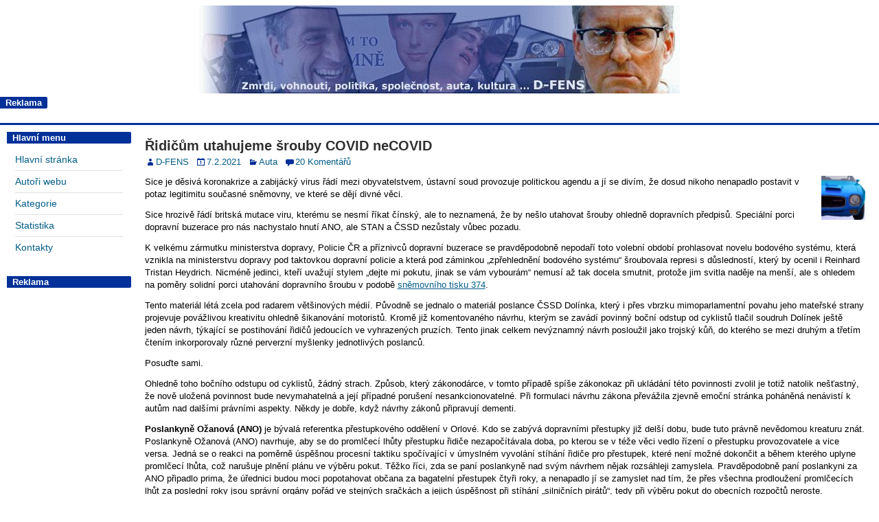

--- FILE ---
content_type: text/html; charset=UTF-8
request_url: https://dfens-cz.com/ridicum-utahujeme-srouby-covid-necovid/
body_size: 14457
content:
<!DOCTYPE html>
<html lang="cs">
<head>
<meta charset="UTF-8" />
<meta name="viewport" content="initial-scale=1.0" />
<title>Řidičům utahujeme šrouby COVID neCOVID &#8211; D-FENS</title>
<meta name='robots' content='max-image-preview:large' />
	<style>img:is([sizes="auto" i], [sizes^="auto," i]) { contain-intrinsic-size: 3000px 1500px }</style>
	<link rel="profile" href="http://gmpg.org/xfn/11" />
<link rel="pingback" href="https://dfens-cz.com/xmlrpc.php" />
<link rel='dns-prefetch' href='//fonts.googleapis.com' />
<link rel="alternate" type="application/rss+xml" title="D-FENS &raquo; RSS zdroj" href="https://dfens-cz.com/feed/" />
<link rel="alternate" type="application/rss+xml" title="D-FENS &raquo; RSS komentářů" href="https://dfens-cz.com/comments/feed/" />
<link rel="alternate" type="application/rss+xml" title="D-FENS &raquo; RSS komentářů pro Řidičům utahujeme šrouby COVID neCOVID" href="https://dfens-cz.com/ridicum-utahujeme-srouby-covid-necovid/feed/" />
<script type="text/javascript">
/* <![CDATA[ */
window._wpemojiSettings = {"baseUrl":"https:\/\/s.w.org\/images\/core\/emoji\/16.0.1\/72x72\/","ext":".png","svgUrl":"https:\/\/s.w.org\/images\/core\/emoji\/16.0.1\/svg\/","svgExt":".svg","source":{"concatemoji":"https:\/\/dfens-cz.com\/wp-includes\/js\/wp-emoji-release.min.js?ver=6.8.3"}};
/*! This file is auto-generated */
!function(s,n){var o,i,e;function c(e){try{var t={supportTests:e,timestamp:(new Date).valueOf()};sessionStorage.setItem(o,JSON.stringify(t))}catch(e){}}function p(e,t,n){e.clearRect(0,0,e.canvas.width,e.canvas.height),e.fillText(t,0,0);var t=new Uint32Array(e.getImageData(0,0,e.canvas.width,e.canvas.height).data),a=(e.clearRect(0,0,e.canvas.width,e.canvas.height),e.fillText(n,0,0),new Uint32Array(e.getImageData(0,0,e.canvas.width,e.canvas.height).data));return t.every(function(e,t){return e===a[t]})}function u(e,t){e.clearRect(0,0,e.canvas.width,e.canvas.height),e.fillText(t,0,0);for(var n=e.getImageData(16,16,1,1),a=0;a<n.data.length;a++)if(0!==n.data[a])return!1;return!0}function f(e,t,n,a){switch(t){case"flag":return n(e,"\ud83c\udff3\ufe0f\u200d\u26a7\ufe0f","\ud83c\udff3\ufe0f\u200b\u26a7\ufe0f")?!1:!n(e,"\ud83c\udde8\ud83c\uddf6","\ud83c\udde8\u200b\ud83c\uddf6")&&!n(e,"\ud83c\udff4\udb40\udc67\udb40\udc62\udb40\udc65\udb40\udc6e\udb40\udc67\udb40\udc7f","\ud83c\udff4\u200b\udb40\udc67\u200b\udb40\udc62\u200b\udb40\udc65\u200b\udb40\udc6e\u200b\udb40\udc67\u200b\udb40\udc7f");case"emoji":return!a(e,"\ud83e\udedf")}return!1}function g(e,t,n,a){var r="undefined"!=typeof WorkerGlobalScope&&self instanceof WorkerGlobalScope?new OffscreenCanvas(300,150):s.createElement("canvas"),o=r.getContext("2d",{willReadFrequently:!0}),i=(o.textBaseline="top",o.font="600 32px Arial",{});return e.forEach(function(e){i[e]=t(o,e,n,a)}),i}function t(e){var t=s.createElement("script");t.src=e,t.defer=!0,s.head.appendChild(t)}"undefined"!=typeof Promise&&(o="wpEmojiSettingsSupports",i=["flag","emoji"],n.supports={everything:!0,everythingExceptFlag:!0},e=new Promise(function(e){s.addEventListener("DOMContentLoaded",e,{once:!0})}),new Promise(function(t){var n=function(){try{var e=JSON.parse(sessionStorage.getItem(o));if("object"==typeof e&&"number"==typeof e.timestamp&&(new Date).valueOf()<e.timestamp+604800&&"object"==typeof e.supportTests)return e.supportTests}catch(e){}return null}();if(!n){if("undefined"!=typeof Worker&&"undefined"!=typeof OffscreenCanvas&&"undefined"!=typeof URL&&URL.createObjectURL&&"undefined"!=typeof Blob)try{var e="postMessage("+g.toString()+"("+[JSON.stringify(i),f.toString(),p.toString(),u.toString()].join(",")+"));",a=new Blob([e],{type:"text/javascript"}),r=new Worker(URL.createObjectURL(a),{name:"wpTestEmojiSupports"});return void(r.onmessage=function(e){c(n=e.data),r.terminate(),t(n)})}catch(e){}c(n=g(i,f,p,u))}t(n)}).then(function(e){for(var t in e)n.supports[t]=e[t],n.supports.everything=n.supports.everything&&n.supports[t],"flag"!==t&&(n.supports.everythingExceptFlag=n.supports.everythingExceptFlag&&n.supports[t]);n.supports.everythingExceptFlag=n.supports.everythingExceptFlag&&!n.supports.flag,n.DOMReady=!1,n.readyCallback=function(){n.DOMReady=!0}}).then(function(){return e}).then(function(){var e;n.supports.everything||(n.readyCallback(),(e=n.source||{}).concatemoji?t(e.concatemoji):e.wpemoji&&e.twemoji&&(t(e.twemoji),t(e.wpemoji)))}))}((window,document),window._wpemojiSettings);
/* ]]> */
</script>
<style id='wp-emoji-styles-inline-css' type='text/css'>

	img.wp-smiley, img.emoji {
		display: inline !important;
		border: none !important;
		box-shadow: none !important;
		height: 1em !important;
		width: 1em !important;
		margin: 0 0.07em !important;
		vertical-align: -0.1em !important;
		background: none !important;
		padding: 0 !important;
	}
</style>
<link rel='stylesheet' id='awd-style-css' href='https://dfens-cz.com/wp-content/plugins/aryo-widget-device/assets/css/style.css?ver=6.8.3' type='text/css' media='all' />
<link rel='stylesheet' id='wp-postratings-css' href='https://dfens-cz.com/wp-content/plugins/wp-postratings/css/postratings-css.css?ver=1.91.2' type='text/css' media='all' />
<link rel='stylesheet' id='wpum-frontend-css' href='https://dfens-cz.com/wp-content/plugins/wp-user-manager/assets/css/wpum.min.css?ver=2.9.13' type='text/css' media='all' />
<link rel='stylesheet' id='frontier-font-css' href='//fonts.googleapis.com/css?family=Roboto+Condensed%3A400%2C700%7CArimo%3A400%2C700&#038;ver=6.8.3' type='text/css' media='all' />
<link rel='stylesheet' id='frontier-icon-css' href='https://dfens-cz.com/wp-content/themes/frontier/includes/genericons/genericons.css?ver=1.2.4' type='text/css' media='all' />
<link rel='stylesheet' id='frontier-main-css' href='https://dfens-cz.com/wp-content/themes/frontier/style.css?ver=1.2.4' type='text/css' media='all' />
<link rel='stylesheet' id='frontier-responsive-css' href='https://dfens-cz.com/wp-content/themes/frontier/responsive.css?ver=1.2.4' type='text/css' media='all' />
<link rel='stylesheet' id='decent-comments-widget-css' href='https://dfens-cz.com/wp-content/plugins/decent-comments/css/decent-comments-widget.css' type='text/css' media='all' />
<link rel="icon" href="https://www.dfens-cz.com/wp-content/uploads/2015/08/favicon.ico" type="image/x-icon" />
<script type="text/javascript" src="https://dfens-cz.com/wp-includes/js/jquery/jquery.min.js?ver=3.7.1" id="jquery-core-js"></script>
<script type="text/javascript" src="https://dfens-cz.com/wp-includes/js/jquery/jquery-migrate.min.js?ver=3.4.1" id="jquery-migrate-js"></script>
<link rel="https://api.w.org/" href="https://dfens-cz.com/wp-json/" /><link rel="alternate" title="JSON" type="application/json" href="https://dfens-cz.com/wp-json/wp/v2/posts/31199" /><link rel="EditURI" type="application/rsd+xml" title="RSD" href="https://dfens-cz.com/xmlrpc.php?rsd" />
<meta name="generator" content="WordPress 6.8.3" />
<link rel="canonical" href="https://dfens-cz.com/ridicum-utahujeme-srouby-covid-necovid/" />
<link rel='shortlink' href='https://dfens-cz.com/?p=31199' />
<link rel="alternate" title="oEmbed (JSON)" type="application/json+oembed" href="https://dfens-cz.com/wp-json/oembed/1.0/embed?url=https%3A%2F%2Fdfens-cz.com%2Fridicum-utahujeme-srouby-covid-necovid%2F" />
<link rel="alternate" title="oEmbed (XML)" type="text/xml+oembed" href="https://dfens-cz.com/wp-json/oembed/1.0/embed?url=https%3A%2F%2Fdfens-cz.com%2Fridicum-utahujeme-srouby-covid-necovid%2F&#038;format=xml" />
<style>
.wp-post-image-content {
	float: right;
	padding-top: 0px;
	padding-left: 0px;
	padding-bottom: 0px;
	padding-right: 0px;
	margin-top: 0px;
	margin-left: 0px;
	margin-bottom: 0px;
	margin-right: 0px;
}
</style>


<meta property="Frontier Theme" content="1.2.4" />
<style type="text/css" media="screen">
	#container 	{width: 1024px;}
	#header 	{min-height: 0px;}
	#content 	{width: 70%;}
	#sidebar-left 	{width: 15%;}
	#sidebar-right 	{width: 15%;}
</style>

<style type="text/css" media="screen">
	.page-template-page-cs-php #content, .page-template-page-sc-php #content {width: 85%;}
	.page-template-page-cs-php #sidebar-left, .page-template-page-sc-php #sidebar-left,
	.page-template-page-cs-php #sidebar-right, .page-template-page-sc-php #sidebar-right {width: 15%;}
	.page-template-page-scs-php #content {width: 70%;}
	.page-template-page-scs-php #sidebar-left {width: 15%;}
	.page-template-page-scs-php #sidebar-right {width: 15%;}
</style>

<style type="text/css" media="screen">
	#header {background-color:#FFFFFF;}
	#nav-main {background-color:#2A5A8E;}
	#nav-main .nav-main {border-left: 1px solid #023266; border-right: 1px solid #4878ac;}
	#nav-main .nav-main > li, #nav-main .nav-main > ul > .page_item {border-left: 1px solid #4878ac; border-right: 1px solid #023266;}
	#top-bar {background-color:#222222;}
	#bottom-bar {background-color:#222222;}
	.blog-view, .comment-author-admin > .comment-body, .bypostauthor > .comment-body {border-top: 6px solid #003098;}
	.page-nav > *, .comment-nav > *, .author-info .title, .comment-reply-link, .widget-title,
	.widget_search .search-submit, .widget_calendar caption {background-color:#003098;}
	.genericon {color:#003098;}
	a {color:#035d8a;}
	a:hover {color:#3333ff;}
</style>

<style type="text/css" id="custom-background-css">
body.custom-background { background-color: #ffffff; background-image: url("https://dfens-cz.com/wp-content/themes/frontier/images/honeycomb.png"); background-position: left top; background-size: auto; background-repeat: repeat; background-attachment: scroll; }
</style>
	<link rel="icon" href="https://dfens-cz.com/wp-content/uploads/2022/09/icon7070.jpg" sizes="32x32" />
<link rel="icon" href="https://dfens-cz.com/wp-content/uploads/2022/09/icon7070.jpg" sizes="192x192" />
<link rel="apple-touch-icon" href="https://dfens-cz.com/wp-content/uploads/2022/09/icon7070.jpg" />
<meta name="msapplication-TileImage" content="https://dfens-cz.com/wp-content/uploads/2022/09/icon7070.jpg" />
		<style type="text/css" id="wp-custom-css">
			div.comment-nav span.page-numbers.current {
	background-color: gray !important;
}		</style>
		
<!-- Custom CSS -->
<style type="text/css" media="screen">
.gb-entry-content img {
    max-width: 200px;
}

.page-numbers.current {
    background-color: light-gray;
}

.wp-post-image-content {
    margin-left: 3px;
}

.expand
{
    color: #33C;
    cursor: pointer;
    text-decoration: underline;
}
.skwidget-comment, .sk-userdata-admin  {
   font-size: 12px;
}
.input input, .input textarea {
    font-family: "Arial CE","Helvetica CE",Arial,Verdana,lucida,sans-serif;
    font-size: 13px;
    font-weight: normal;
}
.single-view .entry-content {
    color: #000;
    font-family: "Arial CE","Helvetica CE",Arial,Verdana,lucida,sans-serif;
    font-size: 13px;
    font-weight: normal;
}
#menu-hlavni-menu .menu-item {
    font-size: 14px;
}
.nsp_WidgetStats {
    font-size: 12px;
}
#gwolle_gb .admin-entry {
    background-image: none !important;
    background-color: white !important;
}
body {
    min-width: 350px;
}
.blog-view .entry-content{
    position: relative;
}
.blog-view .entry-footer {
    clear: none;
    position: absolute;
    bottom: 0;
}
.entry-footer a {
    text-decoration: none;
}
#header-logo, #header-logo img {
    max-width: 100%;
    float: none;
    margin-left: auto;
    margin-right: auto;
    width: 700px;
}
#header-logo {
    display: block;
}
#header {
    border-bottom: 3px solid #003098;
    padding-bottom: 5px;
    width: 100%;
}
#header-logo a img {
    margin-top: 8px;
}
#container {
    width: 100%;
}
#main {
    background-color: #ffffff;
    padding: 5px;
    width: 100%;
}
.widget-title {
    color: #FFF;
    font-family: "Arial CE","Helvetica CE",Arial,Verdana,lucida,sans-serif;
    font-size: 13px;
    font-weight: bold;
    margin: -8px -8px 8px;
    padding: 4px 8px;
    text-shadow: none;
}
.col-scs #sidebar-left {
    width: 165x;
}

#sidebar-right {
    width: 16%;
}
#content {
    overflow: auto;
    width: auto;
}
#main > div {
    display: block;
}
.frontier-widget {
    border: none;
    box-shadow: none;
}

.frontier-widget .widget-title {
-webkit-border-top-right-radius: 2px;
-webkit-border-bottom-right-radius: 2px;
-moz-border-radius-topright: 2px;
-moz-border-radius-bottomright: 2px;
border-top-right-radius: 2px;
border-bottom-right-radius: 2px;
}

h4 {
    line-height: 0.7;
    font-family: "Arial CE","Helvetica CE",Arial,Verdana,lucida,sans-serif;
}

h1, h2, h3, h4, h5, h6 {
    font-family: "Arial CE","Helvetica CE",Arial,Verdana,lucida,sans-serif;
}
.blog-view {
    border-top: none;
    border-right: none;
    border-left: 2px solid #003098;
    border-bottom: 2px solid #003098;
    box-shadow: none;
}
.single-view, .author-info, .archive-info, .form-404 {
    border: none;
    box-shadow: none;
}
.entry-title {
    line-height: 1;
    color: #000;
    font-family: "Arial CE","Helvetica CE",Arial,Verdana,lucida,sans-serif;
    font-weight: bold;
    font-size: 20px;
}
.comment-content p {
    font-size: 11px;
}
.entry-content p {
    color: #000;
    font-family: "Arial CE","Helvetica CE",Arial,Verdana,lucida,sans-serif;
    font-size: 13px;
    font-weight: normal;
}
.continue-reading {
    background: transparent linear-gradient(to bottom, #FBFBFB 0%, #E5E5E5 100%) repeat scroll 0% 0%;
    display: inline-block;
    float: left;
    padding: 2px 10px;
    color: #555;
    border: 1px solid #CCC;
    border-radius: 4px;
}

.single-view .entry-content {
    line-height: 1.4;
}
.mesic {
    width:50%;
    float:left;
}
.vubec {
    width:50%;
    float:right;
}
li {
    font-family: "Arial CE","Helvetica CE",Arial,Verdana,lucida,sans-serif;
    font-weight: normal;
    font-size: 12px;
}
.entry-content a {
    font-family: "Arial CE","Helvetica CE",Arial,Verdana,lucida,sans-serif;
}
#post-47 > .entry-content {
    width: -moz-fit-content;
    margin: auto;
}

#post-47 > .entry-content li {
    list-style-type: none;
    margin-left: 0px;
}
.vlevo {
    display: inline-block;
    width: 350px;
}
.vpravo {
    display: inline-block;
    width: 100px;
}
.author-latest-posts {
    border: none;
    box-shadow: none;
}
.author-post-count {
    text-align: left;
}
.author-latest-posts li {
    list-style: none;
    margin: 4px 0px 4px -18px;
}
.entry-content li code {
    font-family: "Arial CE","Helvetica CE",Arial,Verdana,lucida,sans-serif;
}
.comment-body .reply {
	margin-top: 0px;
}
.comment-content p {
    margin: 4px 0px 1px;
}
.entry-excerpt {
    min-height: 49px;
    display: inline;
}
.post-ratings {
    height: 20px;
    width: auto;
    float: right;
}
.wpum-password-form fieldset label,.wpum-profile-form fieldset label,.wpum-registration-form fieldset label,.wpum-update-password-form fieldset label{
	display:block;
	margin:0;
	width:29%;
	float:left;
	vertical-align:middle;
        color: #000;
font-family: "Arial CE","Helvetica CE",Arial,Verdana,lucida,sans-serif;
font-weight: normal;
font-size: 12px;
}
.comment-author .link, .ignore-commenter {
    margin:auto;
    font-size: 12px;
}
.page-id-12073 p { font-size: 11px; }
</style>
<!-- Custom CSS End -->

  <meta name="viewport" content="width=device-width,initial-scale=1">
<script data-ad-client="ca-pub-2081268921872091" async src="https://pagead2.googlesyndication.com/pagead/js/adsbygoogle.js"></script>
  </head>

<body class="wp-singular post-template-default single single-post postid-31199 single-format-standard custom-background wp-theme-frontier">
	
	
<div id="container" class="cf">
	
	
			<div id="header" class="cf">
			
							<div id="header-logo">
					<a href="https://dfens-cz.com/"><img src="https://dfens-cz.com/wp-content/uploads/2015/12/dfens_main_dms.jpg" alt="D-FENS" /></a>
				</div>
			
			<div class="widget_text awd-visible-phone"><div id="custom_html-4" class="widget_text widget-header frontier-widget widget_custom_html"><h4 class="widget-title">Reklama</h4><div class="textwidget custom-html-widget"><script async src="https://pagead2.googlesyndication.com/pagead/js/adsbygoogle.js?client=ca-pub-3440604805459062"
     crossorigin="anonymous"></script>
<!-- DF_mobile_25 -->
<ins class="adsbygoogle"
     style="display:block"
     data-ad-client="ca-pub-3440604805459062"
     data-ad-slot="9430384371"
     data-ad-format="auto"
     data-full-width-responsive="true"></ins>
<script>
     (adsbygoogle = window.adsbygoogle || []).push({});
</script></div></div></div>
					</div>
	
	
	
<div id="main" class="col-scs cf">
<div id="sidebar-left" class="sidebar cf">
		<div id="widgets-wrap-sidebar-left">

					<div id="nav_menu-2" class="widget-sidebar frontier-widget widget_nav_menu"><h4 class="widget-title">Hlavní menu</h4><div class="menu-hlavni-menu-container"><ul id="menu-hlavni-menu" class="menu"><li id="menu-item-23" class="menu-item menu-item-type-custom menu-item-object-custom menu-item-23"><a href="/index.php">Hlavní stránka</a></li>
<li id="menu-item-49" class="menu-item menu-item-type-post_type menu-item-object-page menu-item-49"><a href="https://dfens-cz.com/autori-webu/">Autoři webu</a></li>
<li id="menu-item-5953" class="menu-item menu-item-type-post_type menu-item-object-page menu-item-5953"><a href="https://dfens-cz.com/kategorie/">Kategorie</a></li>
<li id="menu-item-31131" class="menu-item menu-item-type-post_type menu-item-object-page menu-item-31131"><a href="https://dfens-cz.com/statistiky_new/">Statistika</a></li>
<li id="menu-item-31148" class="menu-item menu-item-type-post_type menu-item-object-page menu-item-31148"><a href="https://dfens-cz.com/kontakty/">Kontakty</a></li>
</ul></div></div><div class="widget_text awd-hidden-phone"><div id="custom_html-5" class="widget_text widget-sidebar frontier-widget widget_custom_html"><h4 class="widget-title">Reklama</h4><div class="textwidget custom-html-widget"><script async src="https://pagead2.googlesyndication.com/pagead/js/adsbygoogle.js?client=ca-pub-3440604805459062"
     crossorigin="anonymous"></script>
<!-- DF_postranni_resp_vert -->
<ins class="adsbygoogle"
     style="display:block"
     data-ad-client="ca-pub-3440604805459062"
     data-ad-slot="4637238606"
     data-ad-format="auto"
     data-full-width-responsive="true"></ins>
<script>
     (adsbygoogle = window.adsbygoogle || []).push({});
</script></div></div></div>		
	</div>
	</div><div id="content" class="cf">

	
	
	
	
					<article id="post-31199" class="single-view post-31199 post type-post status-publish format-standard has-post-thumbnail hentry category-auta tag-dopravni_fasismus">


<header class="entry-header cf">
		<h1 class="entry-title"><a href="https://dfens-cz.com/ridicum-utahujeme-srouby-covid-necovid/">Řidičům utahujeme šrouby COVID neCOVID</a></h1>
	</header>
<div class="entry-byline cf">
	
			<div class="entry-author author vcard">
						<i class="genericon genericon-user"></i><a class="url fn" href="https://dfens-cz.com/author/d-fens/">D-FENS</a>
		</div>
	
			<div class="entry-date">
			<i class="genericon genericon-day"></i><a class="updated" href="https://dfens-cz.com/ridicum-utahujeme-srouby-covid-necovid/">7.2.2021</a>
		</div>
	
			<div class="entry-categories">
			<i class="genericon genericon-category"></i><a href="https://dfens-cz.com/category/auta/" rel="category tag">Auta</a>		</div>
	
			<div class="entry-comment-info">
			<i class="genericon genericon-comment"></i><a href="comment-page-1/?show=comments">20 Komentářů</a>
		</div>
	
	
	</div>

<div class="entry-content cf">
	
	
	<div class="thumbnail thumb-right"><img decoding="async" src="https://dfens-cz.com/wp-content/uploads/2015/06/wodin38x.bmp" class="wp-post-image-content wp-post-image" alt="Featured Image" title="Auta" width="64"></div><p>Sice je děsivá koronakrize a zabijácký virus řádí mezi obyvatelstvem, ústavní soud provozuje politickou agendu a jí se divím, že dosud nikoho nenapadlo postavit v potaz legitimitu současné sněmovny, ve které se dějí divné věci.</p>
<p><span id="more-31199"></span></p>
<p>Sice hrozivě řádí britská mutace viru, kterému se nesmí říkat čínský, ale to neznamená, že by nešlo utahovat šrouby ohledně dopravních předpisů. Speciální porci dopravní buzerace pro nás nachystalo hnutí ANO, ale STAN a ČSSD nezůstaly vůbec pozadu.</p>
<p>K velkému zármutku ministerstva dopravy, Policie ČR a příznivců dopravní buzerace se pravděpodobně nepodaří toto volební období prohlasovat novelu bodového systému, která vznikla na ministerstvu dopravy pod taktovkou dopravní policie a která pod záminkou „zpřehlednění bodového systému“ šroubovala represi s důsledností, který by ocenil i Reinhard Tristan Heydrich. Nicméně jedinci, kteří uvažují stylem „dejte mi pokutu, jinak se vám vybourám“ nemusí až tak docela smutnit, protože jim svitla naděje na menší, ale s ohledem na poměry solidní porci utahování dopravního šroubu v podobě <a href="https://www.psp.cz/sqw/historie.sqw?o=8&amp;t=374">sněmovního tisku 374</a>.</p>
<p>Tento materiál létá zcela pod radarem většinových médií. Původně se jednalo o materiál poslance ČSSD Dolínka, který i přes vbrzku mimoparlamentní povahu jeho mateřské strany projevuje povážlivou kreativitu ohledně šikanování motoristů. Kromě již komentovaného návrhu, kterým se zavádí povinný boční odstup od cyklistů tlačil soudruh Dolínek ještě jeden návrh, týkající se postihování řidičů jedoucích ve vyhrazených pruzích. Tento jinak celkem nevýznamný návrh posloužil jako trojský kůň, do kterého se mezi druhým a třetím čtením inkorporovaly různé perverzní myšlenky jednotlivých poslanců.</p>
<p>Posuďte sami.</p>
<p>Ohledně toho bočního odstupu od cyklistů, žádný strach. Způsob, který zákonodárce, v tomto případě spíše zákonokaz při ukládání této povinnosti zvolil je totiž natolik nešťastný, že nově uložená povinnost bude nevymahatelná a její případné porušení nesankcionovatelné. Při formulaci návrhu zákona převážila zjevně emoční stránka poháněná nenávistí k autům nad dalšími právními aspekty. Někdy je dobře, když návrhy zákonů připravují dementi.</p>
<p><strong>Poslankyně Ožanová (ANO)</strong> je bývalá referentka přestupkového oddělení v Orlové. Kdo se zabývá dopravními přestupky již delší dobu, bude tuto právně nevědomou kreaturu znát. Poslankyně Ožanová (ANO) navrhuje, aby se do promlčecí lhůty přestupku řidiče nezapočítávala doba, po kterou se v téže věci vedlo řízení o přestupku provozovatele a vice versa. Jedná se o reakci na poměrně úspěšnou procesní taktiku spočívající v úmyslném vyvolání stíhání řidiče pro přestupek, které není možné dokončit a během kterého uplyne promlčecí lhůta, což narušuje plnění plánu ve výběru pokut. Těžko říci, zda se paní poslankyně nad svým návrhem nějak rozsáhleji zamyslela. Pravděpodobně paní poslankyni za ANO připadlo prima, že úřednici budou moci popotahovat občana za bagatelní přestupek čtyři roky, a nenapadlo jí se zamyslet nad tím, že přes všechna prodloužení promlčecích lhůt za poslední roky jsou správní orgány pořád ve stejných sračkách a jejich úspěšnost při stíhání „silničních pirátů“, tedy při výběru pokut do obecních rozpočtů neroste.</p>
<p>Tím ovšem kreativita poslankyně Ožanové neskončila. Paní poslankyně <a href="https://www.psp.cz/sqw/text/orig2.sqw?idd=176977">navrhuje</a>, aby všechna dvoukolová motorová vozidla s konstrukční rychlostí nad 25 km/h nově spadala do kategorie řidičského oprávnění AM. Některá elektrokola či elektrokoloběžky se tak dostanou do kategorie malých motorek, majitelé budou muset mít povinné ručení, registrační značku a nosit povinně přilbu. Věděli jste to? Pokud máte něco podobného doma a správně na to nezaregujete, dostanete flastr za řízení vozidla bez platné RZ (<span class="ILfuVd"><span class="hgKElc">pokuta ve výši 5 000 až 10 000 Kč a zákaz činnosti řízení na dobu 6 až 12 měsíců).</span></span></p>
<p>Halt makáme.</p>
<p>Zákony ovšem mohou také připravovat grázlové. <strong>Milan Feranec (ANO)</strong>, exmanažer Agrofertu se rozhodl, že formou ponorkové války prosadí <a href="https://www.psp.cz/sqw/text/orig2.sqw?idd=183013">zákonnou změnu</a>, kterou ANO prosazuje kontinuálně, protože znamená obrovský byznys. Týká se odstraňování překážek na komunikaci. Kdo nebude schopen odstranit překážku na komunikaci, za toho ji na jeho náklady odstraní správce komunikace. Ten, kdo způsobí překážku provozu, ji bude povinen oznámit policii. Policie by získala oprávnění rozhodovat o odstranění překážky, pokud je překážkou vozidlo, pokud by se tak stalo na dálnici, byl by tak policista povinen učinit vždy. Byznysu policie, případně jednotlivých policistů s odtahy by nestálo vůbec nic v cestě. Mohlo by to fungovat například takto: Policista při silniční kontrole najde na vašem vozidle nějakou skutečnou nebo imaginární závadu, nebo provede nějaké ty testy detektorem pralinek, a zakáže vám další jízdu. Vaše vozidlo se tak stane překážkou a bude odtaženo nějakou policii blízkou odtahovkou na nejbližší parkoviště, kterí je třeba 100 km daleko. Samozřejmě ta to udělá za mimořádně výhodnou cenu, třeba za 100 Kč na km. Jedná se o <a href="https://neovlivni.cz/faltynkovci-ozili-lobbuji-za-monopol-na-odtahy-z-d1/">legislativní operaci Faltýnkova klanu</a>, o kterou se již jednou pokusil Ferancův stranický kolega Kott a narazila na značný odpor. Feranec ji nyní předkládá v prakticky nezměněné podobě. Prostě sněmovna bude hlasovat tak dloho, dokud nebude po našem.</p>
<p>ANOfert je poháněn zájmem si nakrást z kapes lidí, kterým se rozbilo auto, nabourali nebo se jim stala nějaká jiná ošklivá věc (viz výše), což se sice někomu může jevit podlé, ale je to alespoň pochopitelné. To samé se nedá tvrdit o plejádě pozměňovacích návrhů poslance <strong>Jana Čižinského</strong> (zvolen za KDU-ČSL, nyní Praha Sobě), kterého nepohání mamon, ale fundamentalismus. Kromě celé řady dalšího návrhů na podporu cyklistiky, jako je například nepřímé odbočeni doleva (které budou většinově dementní cyklisté nepochybně zcela bravurně provádět), hodlá pan poslanec uzákonit silniční gansterismus, který pan poslanec popsal takto: „Vjíždí-li do vyhrazeného jízdního pruhu nebo jízdního pruhu pro cyklisty řidič autobusu hromadné dopravy osob nebo trolejbusu ze zastávky v obci, smí omezit ostatní řidiče.“ Jelikož každé omezení jiného účastníka silničního provozu může snadno rezultovat v jeho ohrožení, nejsem si úplně jistý, zda zelený soudruh ví, co vlastně činí. Kromě toho, jak podávám z jeho textu, dané ustanovení se vztahuje na vjíždění do vyhrazeného jízdního pruhu, kde se pravděpodobně budou nacházet další „preferovaní“ účastníci, jako například cyklisté nebo jiná vozidla MHD, a jim právě pan poslanec chce umožnit se šikanovat navzájem.</p>
<p>Poslanec Čižinský, zjevně na základě podnětů správních orgánů, rozhodl se oplodnit právní řád ještě o další nesystémové ustanovení. V řízení o přestupku provozovatele by bylo možné projednat ve společném řízení nejvýše pět přestupků spáchaných při užití téhož vozidla. Jedná se nepochybně o reakci na tzv. virtuální provozovatele. Pan poslanec ve svém svatém nadšení opomenul, že jeho návrh zavádí nerovnost občanů před zákonem. Pokud občan deset přestupků provozovatele každý jiným vozidlem, společné řízení možné bude, ale pokud jich jiný občan spáchá pět jedním vozidlem a pět druhým, tam už možné nebude. V důsledku toho bude každý ze dvou modelových občanů potrestán sankcí v jiné výši. Také mi není jasné, jak se pan poslanec dopracoval k tomu, že pro pět přestupků je ještě společné řízení OK, ale pro šest už OK není.</p>
<p>Všímejme si však eruptivní zákonomarné aktivity pana poslance, jedná se o příznak věcí příštích, které na motoristy dopadnou, pokud se mladý zblázní a budou volit progresívní levici v podobě Pirátské strany.</p>
<p>Utahovat šroub dovedou i tradiční strany. Svoje polínko přiložil i pasáček vepřů <strong>Marián Jurečka</strong> z KDU-ČSL. I on byl zjevně naočkován obecními představiteli, kteří disponují výhodným místem na rychlostní past a chtěli by rejžovat na úsekovém měření, ale nedisponují obecní policií. Pasáček vepřů našel řešení: Oprávnění měřit rychlost by kromě Policie ČR a obecní policie získala také obec, která by směla měřit prostřednictvím obecního úřadu. V tomto posledním případě by byla obec oprávněna používat jen automatizované prostředky používané bez obsluhy. Obce by tím pádem byly ušetřeny nutnosti zakládat obecní policie jen za účelem měření rychlosti a počet rychlostních pastí by nepochybně vzrostl.</p>
<p>Tento novelizační bod také vyvolal předčasné a ničím nepodložené nadšení, že by strážníci ztratili oprávnění měřit rychlost jinak než pomocí automatizovaných měřících systému. Například jinak dobře informovaný Svět Motorů podlehl klamu, který pasáček vepřů svým návrhem nastolil, nicméně já se domnívám, že nic takového z pasáčkova návrhu neplyne, strážníci budou dál oprávněni měřit jako doposud a ještě navíc k tomu získají právo měřit obecní úřady.</p>
<p>Pasáček vepřů byl vůbec celkově potentní. Další jeho novelizační návrh je také velmi zajímavý. Zamýšlí totiž uzákonit možnost krajských úřadů omezit jízdu pro nákladní automobily, jejichž maximální přípustná hmotnost převyšuje 12 tun, na silnicích druhých a třetích tříd (celé znění návrhu <a href="https://www.psp.cz/sqw/text/orig2.sqw?idd=183146">zde</a>).</p>
<p>Abychom byli k poslanecké zákonodárné iniciativě objektivní, došlo i na několik pozitivních bodů. Postaral se o ně (bohužel jako jediný) poslanec <strong>Radek Koten (SPD)</strong>, který <a href="https://www.psp.cz/sqw/detail.sqw?id=6508">navrhl</a> jednak snížení likvidačního a nesmyslně přísného trestu za propadlé osvědčení o zdravotní způsobilosti u seniorů (nicméně ve sněmovně leží návrh ministerstva dopravy, který obsahuje opět jeho výrazné zvýšení). Dále pan poslanec předložil návrh umožňující zvýšit nejvyšší dovolenou rychlost na dálnici v tunelu na 110 km/h, což by v případě proaktivního přístupu ŘSD mohlo rezultovat v zánik několika radarových mýtnic.</p>
<p>Zajímavý je zejména způsob, jakým se jednotliví poslanci rozhodli vpašovat svoje „přílepky“ do zákona mezi druhým a třetím čtením. Jedná se o osvědčenou metodu, jak se vyhnout rozsáhlejší diskusi jak mezi veřejností, tak na půdě sněmovny. Média si toho většinou nevšimnou a nereagují, což vidíme i v tomto případě.</p>
<p>Do hlasování jde návrh zákona v podobě, jakou najdete ve <a href="https://www.psp.cz/sqw/text/tiskt.sqw?o=8&amp;ct=374&amp;ct1=6">sněmovním tisku 374/6</a>. Postoj dopravního výboru k navrhovaným změnám je vlažný a <a href="https://www.psp.cz/sqw/text/tiskt.sqw?o=8&amp;ct=374&amp;ct1=7">v jeho stanovisku</a> jsou některé novelizační body doporučeny, jiné nikoli. Uvažovali jsme spolu s 30 km/h crew a Mobilitou 2014 nad nějakou koordinanovanou akcí oslovování poslanců, nicméně pak jsme dospěli k závěru, že nám i vám ušetříme čas a počkáme, zda a v jaké podobě tyto hrůzy parlamentem projdou, a až podle toho spustíme nějakou akci na senátní půdě.</p>
<p>&nbsp;</p>
<hr />
<p style="text-align: center;">07.02.2021 D-FENS</p>
  
  <br><p style="font-weight: bold; margin:0">Související články:</p><ul><li style="list-style-type: none"><b><a href="https://dfens-cz.com/dog-eat-dog-lidovec-vyborny-prisel-o-ridicak/"
            rel="bookmark" style="text-decoration: none;" title="Dog eat dog: Lidovec Výborný přišel o řidičák">
            Dog eat dog: Lidovec Výborný přišel o řidičák</a></b> (8.4.2025), D-FENS</li><li style="list-style-type: none"><b><a href="https://dfens-cz.com/zakruty-liberalni-demokracie/"
            rel="bookmark" style="text-decoration: none;" title="Zákruty liberální demokracie">
            Zákruty liberální demokracie</a></b> (22.12.2024), Josef Vohnout</li><li style="list-style-type: none"><b><a href="https://dfens-cz.com/ridici-pozor-jde-po-tobe-novela-silnicniho-zakoa/"
            rel="bookmark" style="text-decoration: none;" title="Řidiči pozor, jde po vás novela silničního zákona">
            Řidiči pozor, jde po vás novela silničního zákona</a></b> (10.3.2024), D-FENS</li><li style="list-style-type: none"><b><a href="https://dfens-cz.com/blog-besip-ve-sve-kampani-zase-lze-bezpecnost-ne-jde-o-vase-prachy/"
            rel="bookmark" style="text-decoration: none;" title="Blog: BESIP ve své kampani zase lže. Bezpečnost? Ne, jde o vaše prachy">
            Blog: BESIP ve své kampani zase lže. Bezpečnost? Ne, jde o vaše prachy</a></b> (10.6.2021), Dalibor Žák</li><li style="list-style-type: none"><b><a href="https://dfens-cz.com/oflastruj-dedka-oflastruj-babu/"
            rel="bookmark" style="text-decoration: none;" title="Oflastruj dědka, oflastruj bábu!">
            Oflastruj dědka, oflastruj bábu!</a></b> (26.9.2020), D-FENS</li><li style="list-style-type: none"><b><a href="https://dfens-cz.com/usekove-mereni-na-dalnici-d1-nesnizilo-nehodovost/"
            rel="bookmark" style="text-decoration: none;" title="Úsekové měření na dálnici D1 nesnížilo nehodovost">
            Úsekové měření na dálnici D1 nesnížilo nehodovost</a></b> (17.12.2019), D-FENS</li><li style="list-style-type: none"><b><a href="https://dfens-cz.com/a-i-pres-maslo-na-hlave/"
            rel="bookmark" style="text-decoration: none;" title="&#8230; a i přes máslo na hlavě &#8230;">
            &#8230; a i přes máslo na hlavě &#8230;</a></b> (2.12.2019), D-FENS</li><li style="list-style-type: none"><b><a href="https://dfens-cz.com/usekove-mereni-v-holesovickach-revolutions/"
            rel="bookmark" style="text-decoration: none;" title="Úsekové měření V Holešovičkách revolutions">
            Úsekové měření V Holešovičkách revolutions</a></b> (27.11.2019), Forrest</li><li style="list-style-type: none"><b><a href="https://dfens-cz.com/vlada-pripravila-navhr-noveho-bodoveho-systemu/"
            rel="bookmark" style="text-decoration: none;" title="Vláda připravila návrh nového bodového systému">
            Vláda připravila návrh nového bodového systému</a></b> (12.5.2019), D-FENS</li><li style="list-style-type: none"><b><a href="https://dfens-cz.com/silnicni-fasismus-v-pravnim-state/"
            rel="bookmark" style="text-decoration: none;" title="Silniční fašismus v právním státě">
            Silniční fašismus v právním státě</a></b> (9.12.2018), Anonymní autor</li></ul><br>  
  	<div id="post-ratings-31199" class="post-ratings" data-nonce="49bde3e37e"><img src="https://dfens-cz.com/wp-content/plugins/wp-postratings/images/numbers/rating_start.gif" alt="" class="post-ratings-image" /><img id="rating_31199_1" src="https://dfens-cz.com/wp-content/plugins/wp-postratings/images/numbers/rating_1_on.gif" alt="1" title="1" onmouseover="current_rating(31199, 1, '1');" onmouseout="ratings_off(1.4, 2, 0);" onclick="rate_post();" onkeypress="rate_post();" style="cursor: pointer; border: 0px;" /><img id="rating_31199_2" src="https://dfens-cz.com/wp-content/plugins/wp-postratings/images/numbers/rating_2_half.gif" alt="2" title="2" onmouseover="current_rating(31199, 2, '2');" onmouseout="ratings_off(1.4, 2, 0);" onclick="rate_post();" onkeypress="rate_post();" style="cursor: pointer; border: 0px;" /><img id="rating_31199_3" src="https://dfens-cz.com/wp-content/plugins/wp-postratings/images/numbers/rating_3_off.gif" alt="3" title="3" onmouseover="current_rating(31199, 3, '3');" onmouseout="ratings_off(1.4, 2, 0);" onclick="rate_post();" onkeypress="rate_post();" style="cursor: pointer; border: 0px;" /><img id="rating_31199_4" src="https://dfens-cz.com/wp-content/plugins/wp-postratings/images/numbers/rating_4_off.gif" alt="4" title="4" onmouseover="current_rating(31199, 4, '4');" onmouseout="ratings_off(1.4, 2, 0);" onclick="rate_post();" onkeypress="rate_post();" style="cursor: pointer; border: 0px;" /><img id="rating_31199_5" src="https://dfens-cz.com/wp-content/plugins/wp-postratings/images/numbers/rating_5_off.gif" alt="5" title="5" onmouseover="current_rating(31199, 5, '5');" onmouseout="ratings_off(1.4, 2, 0);" onclick="rate_post();" onkeypress="rate_post();" style="cursor: pointer; border: 0px;" /><img src="https://dfens-cz.com/wp-content/plugins/wp-postratings/images/numbers/rating_end.gif" alt="" class="post-ratings-image" /> (<strong>273</strong>x známkováno, průměr: <strong>1,35</strong> z 5)<br /><span class="post-ratings-text" id="ratings_31199_text"></span></div>  12&nbsp;407x přečteno

  
	
	
	
	</div>


  
<footer class="entry-footer cf">
	
			<div class="entry-updated updated">
			Updatováno: 7.2.2021 &mdash; 21:27		</div>
	

			<div class="entry-tags">    Štítky: <a href="https://dfens-cz.com/tag/dopravni_fasismus/" rel="tag">dopravni_fasismus</a></div>
	
	</footer>

<div id="widgets-wrap-after-post" class="cf"><div class="widget_text awd-visible-desktop"><div id="custom_html-7" class="widget_text widget-after-post frontier-widget widget_custom_html"><h4 class="widget-title">Reklama</h4><div class="textwidget custom-html-widget"><center>
	<script async src="https://pagead2.googlesyndication.com/pagead/js/adsbygoogle.js?client=ca-pub-3440604805459062"
     crossorigin="anonymous"></script>
<!-- 728x90_desktop_2025 -->
<ins class="adsbygoogle"
     style="display:inline-block;width:728px;height:90px"
     data-ad-client="ca-pub-3440604805459062"
     data-ad-slot="1486601705"></ins>
<script>
     (adsbygoogle = window.adsbygoogle || []).push({});
</script>
</center>

</div></div></div></div>
</article>


	<div class="post-nav cf">
		<div class="link-prev"><a href="https://dfens-cz.com/proc-jsme-zrusili-maily-na-seznamu/" title="Proč jsme zrušili maily na seznamu">&#8592; Předchozí článek</a></div><div class="link-next"><a href="https://dfens-cz.com/covid-19-prevence-leky-a-domaci-lecba/" title="Covid-19 - prevence, léky a domácí léčba">Následující článek &#8594;</a></div>	</div>

			<div id="comment-area"></div>
			
	
	
	
	
</div>


</div>


<div id="bottom-bar" class="cf">
	
			<span id="bottom-bar-text">D-FENS &copy; 2017</span>
	
	
	</div>

</div>


<script type="speculationrules">
{"prefetch":[{"source":"document","where":{"and":[{"href_matches":"\/*"},{"not":{"href_matches":["\/wp-*.php","\/wp-admin\/*","\/wp-content\/uploads\/*","\/wp-content\/*","\/wp-content\/plugins\/*","\/wp-content\/themes\/frontier\/*","\/*\\?(.+)"]}},{"not":{"selector_matches":"a[rel~=\"nofollow\"]"}},{"not":{"selector_matches":".no-prefetch, .no-prefetch a"}}]},"eagerness":"conservative"}]}
</script>
<script>
jQuery(".ignore-commenter .activate").click(function() {
	console.log("activate");
	jQuery.ajax({
		url: "",
		dataType: "json",
		type: "POST",
		data: {"send-ignore-commenter": jQuery(this).data("ignored-id"), "send-ignorer": jQuery(this).data("ignorer-id")},
		success: function(ret) {
			// console.log(ret);
			if(ret.success) {
				jQuery("body").append('<div id="ignore-notice" style=" position: fixed; min-height: 25px; left: 40%; top: 300px; margin: 5px 0 15px; border: black 1px solid; padding: 10px 10px 5px; background: #FFF; border-radius: 7px; box-shadow: 0px 0px 5px blue; width: 20%; z-index: 100;">Ignorujete uživatele: <strong>' +ret.author + '</strong> <a href="#" class="dismiss-notice">Zavřít</a></div>');
			}
			// reload after 3 secs
			setTimeout(function() {
				window.location.reload();
			}, 2000);
		}
	});	
	return false;
});
jQuery(".dismiss-notice").on("click",function() {
	jQuery(this).parents("#ignore-notice").remove();	
	return false;
});	
	</script><script type="text/javascript">
jQuery(document).ready(function($) {
	$('.menu-item-has-children').click(function(){
		$('.nav-main > .menu-item-has-children').not(this).removeClass('toggle-on');
		$(this).not().parents().removeClass('toggle-on');
		$(this).toggleClass('toggle-on');
	});
});
</script>
<script type="text/javascript" id="wp-postratings-js-extra">
/* <![CDATA[ */
var ratingsL10n = {"plugin_url":"https:\/\/dfens-cz.com\/wp-content\/plugins\/wp-postratings","ajax_url":"https:\/\/dfens-cz.com\/wp-admin\/admin-ajax.php","text_wait":"Please rate only 1 item at a time.","image":"numbers","image_ext":"gif","max":"5","show_loading":"0","show_fading":"0","custom":"1"};
var ratings_1_mouseover_image=new Image();ratings_1_mouseover_image.src="https://dfens-cz.com/wp-content/plugins/wp-postratings/images/numbers/rating_1_over.gif";var ratings_2_mouseover_image=new Image();ratings_2_mouseover_image.src="https://dfens-cz.com/wp-content/plugins/wp-postratings/images/numbers/rating_2_over.gif";var ratings_3_mouseover_image=new Image();ratings_3_mouseover_image.src="https://dfens-cz.com/wp-content/plugins/wp-postratings/images/numbers/rating_3_over.gif";var ratings_4_mouseover_image=new Image();ratings_4_mouseover_image.src="https://dfens-cz.com/wp-content/plugins/wp-postratings/images/numbers/rating_4_over.gif";var ratings_5_mouseover_image=new Image();ratings_5_mouseover_image.src="https://dfens-cz.com/wp-content/plugins/wp-postratings/images/numbers/rating_5_over.gif";;
/* ]]> */
</script>
<script type="text/javascript" src="https://dfens-cz.com/wp-content/plugins/wp-postratings/js/postratings-js.js?ver=1.91.2" id="wp-postratings-js"></script>
<script type="text/javascript" id="wp-postviews-cache-js-extra">
/* <![CDATA[ */
var viewsCacheL10n = {"admin_ajax_url":"https:\/\/dfens-cz.com\/wp-admin\/admin-ajax.php","post_id":"31199"};
/* ]]> */
</script>
<script type="text/javascript" src="https://dfens-cz.com/wp-content/plugins/wp-postviews/postviews-cache.js?ver=1.68" id="wp-postviews-cache-js"></script>

<script>
  (function(i,s,o,g,r,a,m){i['GoogleAnalyticsObject']=r;i[r]=i[r]||function(){
  (i[r].q=i[r].q||[]).push(arguments)},i[r].l=1*new Date();a=s.createElement(o),
  m=s.getElementsByTagName(o)[0];a.async=1;a.src=g;m.parentNode.insertBefore(a,m)
  })(window,document,'script','https://www.google-analytics.com/analytics.js','ga');

  ga('create', 'UA-85413711-1', 'auto');
  ga('send', 'pageview');

</script>

</html>
<!-- Dynamic page generated in 0.278 seconds. -->
<!-- Cached page generated by WP-Super-Cache on 2026-01-23 12:40:36 -->

<!-- Compression = gzip -->

--- FILE ---
content_type: text/html; charset=utf-8
request_url: https://www.google.com/recaptcha/api2/aframe
body_size: 267
content:
<!DOCTYPE HTML><html><head><meta http-equiv="content-type" content="text/html; charset=UTF-8"></head><body><script nonce="hBjdfuALHO32g5Sq0mf78g">/** Anti-fraud and anti-abuse applications only. See google.com/recaptcha */ try{var clients={'sodar':'https://pagead2.googlesyndication.com/pagead/sodar?'};window.addEventListener("message",function(a){try{if(a.source===window.parent){var b=JSON.parse(a.data);var c=clients[b['id']];if(c){var d=document.createElement('img');d.src=c+b['params']+'&rc='+(localStorage.getItem("rc::a")?sessionStorage.getItem("rc::b"):"");window.document.body.appendChild(d);sessionStorage.setItem("rc::e",parseInt(sessionStorage.getItem("rc::e")||0)+1);localStorage.setItem("rc::h",'1769168439725');}}}catch(b){}});window.parent.postMessage("_grecaptcha_ready", "*");}catch(b){}</script></body></html>